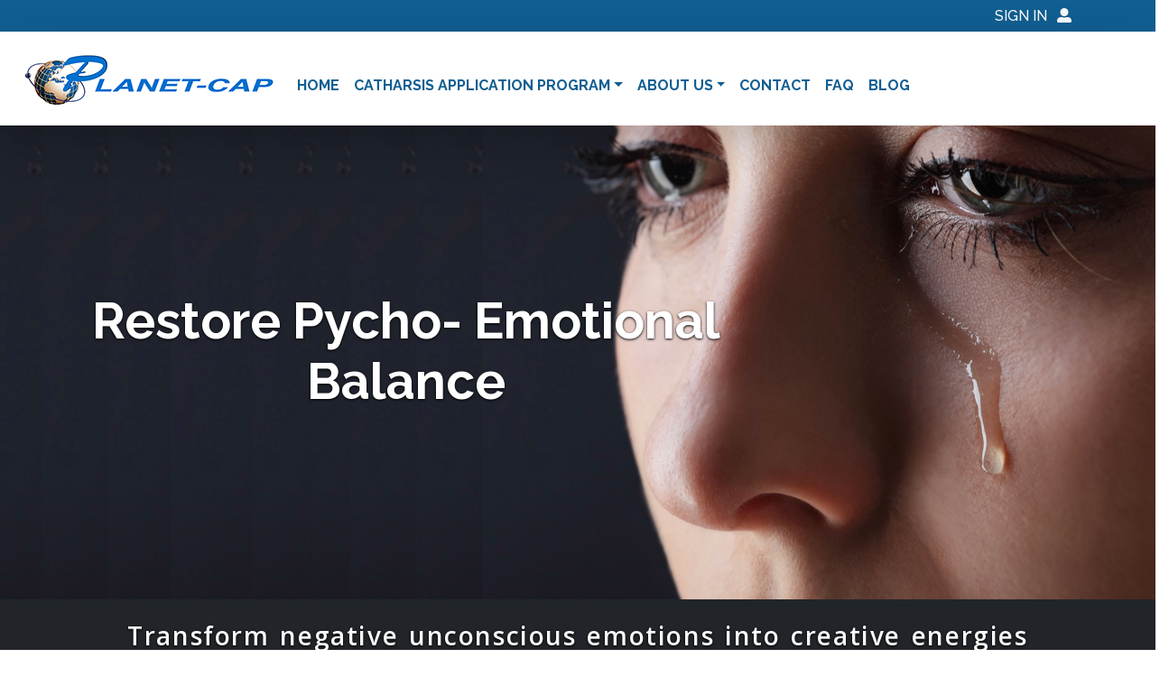

--- FILE ---
content_type: text/html
request_url: http://planet-cap.com/how-do-our-emotions-work.html
body_size: 6555
content:
<!DOCTYPE html>
<html lang="en">

<head>
    <meta charset="utf-8">
    <meta http-equiv="X-UA-Compatible" content="IE=edge">
    <meta name="viewport" content="width=device-width, initial-scale=1, shrink-to-fit=no">
    <meta name="description" content="">
    <meta name="author" content="">
    <title>How Our Emotions Work</title>
    <!-- Bootstrap core CSS -->
    <link href="bootstrap_theme/bootstrap.css" rel="stylesheet" type="text/css">
    <!-- Custom styles for this template -->
    <link rel="stylesheet" href="blocks.css">
    <link href="style.css" rel="stylesheet">
    <link rel="stylesheet" href="https://use.fontawesome.com/releases/v5.13.1/css/all.css">
</head>

<body>
    <div class="fixed-top mb-4">
        <nav class="bg-primary">
            <div class="container">
                <p class="h6 mb-0 p-2 text-center text-lg-end text-uppercase text-white"><a
                        href="http://music.planet-cap.com" class="text-light nav-link">
                        Sign IN<i class="fa-user-alt fas" style="padding-left: 11px;"></i></a></p>
            </div>
        </nav>
        <nav class="bg-white mt-0 navbar navbar-expand-lg navbar-light shadow-lg">
            <div class="container-fluid"> <a href="index.html"><img src="assets/img/planet-cap-logo7%20v2.png"
                        loading="lazy" class="img-fluid"></a>
                <button class="navbar-toggler" type="button" data-bs-toggle="collapse" data-bs-target="#navbarToggler6"
                    aria-controls="" aria-expanded="false" aria-label="Toggle navigation"> <span
                        class="navbar-toggler-icon"></span>
                </button>
                <div class="collapse navbar-collapse pt-2" id="navbarToggler6">
                    <ul class="mb-2 mb-lg-0 me-auto mt-3 mt-4 navbar-nav">
                        <li class="nav-item"> <a class="active fw-bold nav-link text-primary text-uppercase"
                                href="index.html">Home</a>
                        </li>
                        <li class="nav-item dropdown"> <a
                                class="dropdown-toggle fw-bold nav-link text-primary text-uppercase" href="#"
                                id="navbarDropdownMenuLink7" data-bs-toggle="dropdown" aria-haspopup="true"
                                aria-expanded="false">Catharsis Application Program</a>
                            <div class="bg-primary dropdown-menu" aria-labelledby="navbarDropdownMenuLink7"> <a
                                    class="bg-primary dropdown dropdown-item fw-semibold text-light"
                                    href="index.html#whatiscap">WHAT IS CAP?</a> <a
                                    class="bg-primary dropdown-item fw-semibold text-light"
                                    href="index.html#whyiscapunique">WHY IS CAP UNIQUE?</a> <a
                                    class="bg-primary dropdown-item fw-semibold text-light"
                                    href="index.html#whatdoescapbringtoyou">WHAT DOES CAP BRING TO YOU?</a>
                                <a class="bg-primary dropdown-item fw-semibold text-light"
                                    href="index.html#whatpeoplearesaying">WHAT PEOPLE ARE SAYING?</a>
                                <a class="bg-primary dropdown-item fw-semibold text-light"
                                    href="index.html#howcapworks">HOW CAP WORKS?</a>
                                <a class="bg-primary dropdown-item fw-semibold text-light"
                                    href="index.html#areasapplication">AREAS OF APPLICATION</a>
                                <div class="bg-secondary dropdown-divider" href="#">RESOURCES</div>
                                <div class="bg-primary dropdown-item fw-semibold text-light">RESOURCES</div>
                                <a class="bg-primary dropdown-item text-light" href="music-as-medicine.html">Music as
                                    Medicine</a>
                                <a class="bg-primary dropdown-item text-light" href="how-do-our-emotions-work.html">How
                                    do our emotions work</a>
                                <a class="bg-primary dropdown-item text-light"
                                    href="client-feedback-planet-cap.html">Client Feedback</a>
                            </div>
                        </li>
                        <li class="nav-item dropdown"> <a
                                class="dropdown-toggle fw-bold nav-link text-primary text-uppercase" href="#"
                                id="navbarDropdownMenuLink8" data-bs-toggle="dropdown" aria-haspopup="true"
                                aria-expanded="false">About Us</a>
                            <div class="bg-primary dropdown-menu" aria-labelledby="navbarDropdownMenuLink7"> <a
                                    class="bg-primary dropdown dropdown-item fw-semibold text-light"
                                    href="philosophy-of-cap.html">Philosophy of CAP</a> <a
                                    class="bg-primary dropdown-item fw-semibold text-light" href="our-team.html">Our
                                    Team</a> <a class="bg-primary dropdown-item fw-semibold text-light"
                                    href="board-of-advisors.html">Board of Advisors</a>
                            </div>
                        </li>
                        <li class="nav-item"> <a class="fw-bold nav-link text-primary text-uppercase"
                                href="contact.php">Contact</a>
                        </li>
                        <li class="nav-item"> <a class="fw-bold nav-link text-primary text-uppercase"
                                href="faq.html">Faq</a>
                        </li>
                        <li class="nav-item"> <a class="fw-bold nav-link text-primary text-uppercase"
                                href="http://blog.planet-cap.com">Blog</a><a
                                class="fw-bold nav-link text-secondary text-uppercase" href="#"></a>
                        </li>
                    </ul>
                </div>
            </div>
        </nav>
    </div>
    <section class="background-cover  opacity-100 pb-5 pt-5 text-center text-white"
        style="background-image: url('assets/img/larmes3%20fond%20noir.jpg'); margin-top: 130px; padding-top: 0px;">
        <div class="container pb-5 pt-5">
            <div class="pb-5 pt-5 row">
                <div class="col-lg-9 col-xl-8 me-auto pb-5 pt-5">
                    <h1 class="display-4 fw-bold mb-3 text-shadow">Restore Pycho-
                        Emotional
                        Balance</h1>
                </div>
            </div>
        </div>
    </section>
    <div class="bg-dark">
        <h2 class="bg-transparent fw-bold h3 pb-4 pt-4 text-center text-light text-shadow">Transform negative
            unconscious emotions into creative energies</h2>
    </div>
    <div class="container text-center text-primary">
        <h2 class="fw-semibold pt-5" id="whatiscap">How Our Emotions Work<div class="mb-4 mt-4">
            </div>
        </h2>
    </div>
    <!-- Bootstrap core JavaScript
    ================================================== -->
    <!-- Placed at the end of the document so the pages load faster -->
    <div class="bg-transparent justify-content-center mb-5 mt-5 row">
        <div class="bg-body col-md-4 text-center">
            <div class="bg-transparent">
                <img src="assets/img/plutchik-wheel.jpg" class="image-fit">
            </div>
        </div>
        <div class="justify-content-center row">
            <div class="col-lg-7 col-md-4">
                <p class="fs-3 mt-4 text-center text-secondary">Plutchik - Wheel of emotions</p>
            </div>
        </div>
    </div>
    <div class="container mt-4">
        <p>Millennia of social and religious moral authority have had a powerful influence over how we express our
            emotions. The need to gain acceptance of one&apos;s community is the driving force for conforming to
            behavioral standards whether beneficial or counterproductive. Imposed emotional repression has denied
            humanity the ability to freely explore their feelings and
            consequentially has caused much pain and unhappiness.</p>
        <p>Nevertheless, over the past twenty years a new paradigm has emerged that embraces emotions and its importance
            for our health and well being. This shift to acknowledge our subconscious feelings will take time to embrace
            as we unravel the embedded
            emotional denial that has been imprinted in our DNA for many generations.</p>
        <p>How many of us have thought about how much we hate feeling emotional? There is such a sense of discomfort
            associated with emotions and feelings. Our fear of &quot;loosing control&quot; makes us behave in ways we
            often deplore later. We are constantly trying to repress them. We pretend they don&apos;t exist but sooner
            or later they jump into our daily life - in our professional or personal
            relationships, with our children, family members and acquaintances in often surprising but sometimes
            destructive ways.</p>
        <p>The more we repressed emotions, the more uncomfortable we feel, the more they permeate our life. The more we
            embrace them,
            the more we move towards a transformative path that fuels a positive and prosperous life.</p>
        <h3 class="text-primary">What is the difference between emotions and feelings?</h3>
        <p>Feelings and emotions are two sides of the same coin and highly interconnected, but are two very different
            bodily states.
        <ul>
            <li>Emotions are a neurochemical reaction to an event which alters your physical state. Your emotions are
                physical, and instinctual</li>
            <li>Feelings are mental associations and reactions to emotions which are subiective being influenced by
                personal experience.
                beliefs. and memories.
            </li>
        </ul>
        </p>
        <div class="justify-content-center row">
            <div class="col-lg-4 col-md-6">
                <img src="assets/img/23emotionfeeling.jpg">
                <p class="text-center">Emotions play out in the theater of the body.
                    Feelings play out in the theater of the mind.
                    Dr. Sarah McKay (neuroscientist)</p>
            </div>
        </div>
        <h3 class="text-primary">What are the basic negative and positive emotions?</h3>
        <ul>
            <li class="fs-5">Positive emotions include: joy, gratitude, hope, serenity, optimism, pleasure, interest,
                empathy, love</li>
            <li class="fs-5">Negative emotions include: sadness, fear, jealousy, shame, envy, guilt, anger, doubt,
                despair
            </li>
        </ul>
        <h3 class="text-primary">How can emotions affect health?</h3>
        <p>Repressed emotions can alter hormones, deplete brain chemicals, and have a damaging impact on the immune
            system. New scientific discoveries have identified that chronic stress from negative attitudes and feelings
            can actually decrease our lifespan by
            shortening our telomeres (the &quot;end caps&quot; of our DNA strands, which play a big role in aging).</p>
        <h3 class="text-primary">What are some symptoms associated with repressed or buried emotions?</h3>
        <ul>
            <li class="fs-5">Fatigue and or lethargy</li>
            <li class="fs-5">Depression without an apparent cause
            </li>
            <li class="fs-5">Pretending something doesn't matter when deep inside it does
            </li>
            <li class="fs-5">Rarely talking about your feelings
            </li>
            <li class="fs-5">Becoming irritated or upset over minor incidents
            </li>
            <li class="fs-5">Walking around with a knot in your stomach or tightness in your throat
            </li>
            <li class="fs-5">Difficulty talking about yourself
            </li>
            <li class="fs-5">Troubled personal relationships with family, friends, acquaintances
            </li>
            <li class="fs-5">Alack of ambition or motivation
            </li>
            <li class="fs-5">Alack of ambition or motivation
            </li>
            <li class="fs-5">Feeling emotionally numb
            </li>
        </ul>
        <h3 class="text-primary">What is emotional intelligence?</h3>
        <p>We define emotional intelligence as the ability to recognize, understand and manage our emotions, while being
            able to understand and influence the emotions of others. Many experts believe that a person&apos;s emotional
            intelligence is a better predictor of success,
            quality of relationships, and overall happiness than one&apos;s 1Q.</p>
        <h3 class="text-primary">Memory and Emotions</h3>
        <p>Our memories are events associated with an emotion weaved together to create our autobiography. Emotions are
            very influential during the process of creating memories. The stronger the emotion, the more embedded the
            event is in our memory. Each important
            life event forms a memory that, over time, is strung together one after another like pearls on a necklace.
            Music has been identified as important in the construction of autobiographical memories. Our brains are
            hard-wired to connect music with long-term memory. So it is music that helps us recall significant events in
            our life and the emotion (s) associated with
            them.</p>
        <h3 class="text-primary">CAP facilitates our work on emotions</h3>
        <p>The foundation of the therapeutic value of CAP is the use of uniquely composed music. This sequential use of
            programmed music is designed to gently and effortlessly allow us to uncover buried emotions, while
            presenting us with the opportunity to process our feelings. This remarkable journey lets us embrace our
            emotions and feelings, as best friends and allies that help us live a better more
            fulfilling life. Whether your area of interest is personal development, psychology, psychotherapy, mental
            health, speech therapy, emotions are the backdrop, the root, the basis of the work you are going to do. By
            clearing up the blockages often associated with negative emotion,
            you&apos;ll be able to reach your goal, discover your unique path and reach a place of fulfillment.</p>
        <div class="justify-content-center pb-5 row">
            <div class="col-md-4">
                <img src="assets/img/22lotus.jpg">
            </div>
        </div>
    </div>
    <section class="bg-info bg-opacity-10">
        <div class="container">
            <div class="row">
                <div class="col-lg-12 col-md-12 col-xl-12 pt-4 text-center">
                    <img src="assets/planet-cap-logo7-grand.png" class="pb-2">
                </div>
            </div>
            <div class="row">
                <div class="col-md-12 col-xl-12 mb-4 text-center"> <a href="contact.php"><button type="button"
                            class="btn btn-lg btn-primary fs-2 fw-semibold rounded rounded-3 text-light">Get your free
                            consultation</button></a>
                </div>
            </div>
            <div class="row">
                <div class="col-md-12 col-xl-12 text-center">
                    <p class="pb-5">Our process makes it safe to go back and get into your backlog, or whatever emotions
                        you&apos;ve been repressing. This is a gentle and unintrusive method to provide you with an
                        ongoing process to release emotional blocks,unproductive behaviors, and cultivate a deeper inner
                        awareness of your patterns.</p>
                </div>
            </div>
        </div>
    </section>
    <footer class="bg-dark text-white">
        <div class="container">
            <div class="row">
                <div class="col-sm-4 col-xl-4 pb-0 py-3">
                    <h2 class="fw-normal h5 mb-4 text-uppercase text-white-50">CONTACT US</h2>
                    <p href="#" class="fs-6 text-white">Chantal Desmoulins<br>c/o Zaradich, 333 W. Broadway # 653
                        ANAHEIM, CA 92815</p>
                </div>
                <div class="col-sm-4 col-xl-4 pb-0 py-3">
                    <h2 class="fw-normal h5 mb-4 text-center text-uppercase text-white-50">MISSION DRIVEN</h2>
                    <p href="#" class="display-2 fs-6 text-center text-light">When therapists choose to use the CAP
                        methodology that combines drawing under musical induction, writing and verbalization, they
                        provide their clients with a very efficient tool to become active participants in their own
                        treatment and thus
                        facilitate self-discovery, change, and restoration.</p>
                </div>
                <div class="col-xl-4 me-auto pb-0 py-3">
                    <h2 class="fw-normal h5 text-center text-uppercase text-white-50">CONNECT WITH US</h2>
                    <div class="mb-2 text-center">
                        <div class="d-inline-flex flex-wrap"> <a href="#" class="p-1 text-white" aria-label="facebook">
                                <svg viewBox="0 0 24 24" width="35" height="35" fill="currentColor"
                                    class="text-secondary">
                                    <path
                                        d="M14 13.5h2.5l1-4H14v-2c0-1.03 0-2 2-2h1.5V2.14c-.326-.043-1.557-.14-2.857-.14C11.928 2 10 3.657 10 6.7v2.8H7v4h3V22h4v-8.5z" />
                                </svg> </a> <a href="https://twitter.com/CDesmoulins9007" class="p-1 text-white"
                                aria-label="twitter"> <svg viewBox="0 0 24 24" fill="currentColor" width="35"
                                    height="35" class="text-secondary">
                                    <path
                                        d="M22.162 5.656a8.384 8.384 0 0 1-2.402.658A4.196 4.196 0 0 0 21.6 4c-.82.488-1.719.83-2.656 1.015a4.182 4.182 0 0 0-7.126 3.814 11.874 11.874 0 0 1-8.62-4.37 4.168 4.168 0 0 0-.566 2.103c0 1.45.738 2.731 1.86 3.481a4.168 4.168 0 0 1-1.894-.523v.052a4.185 4.185 0 0 0 3.355 4.101 4.21 4.21 0 0 1-1.89.072A4.185 4.185 0 0 0 7.97 16.65a8.394 8.394 0 0 1-6.191 1.732 11.83 11.83 0 0 0 6.41 1.88c7.693 0 11.9-6.373 11.9-11.9 0-.18-.005-.362-.013-.54a8.496 8.496 0 0 0 2.087-2.165z" />
                                </svg> </a> <a href="https://www.linkedin.com/in/chantal-desmoulins-33ba5a1b/"
                                class="p-1 text-white" aria-label="linkedin"> <svg viewBox="0 0 24 24"
                                    fill="currentColor" width="35" height="35" class="text-secondary">
                                    <path
                                        d="M6.94 5a2 2 0 1 1-4-.002 2 2 0 0 1 4 .002zM7 8.48H3V21h4V8.48zm6.32 0H9.34V21h3.94v-6.57c0-3.66 4.77-4 4.77 0V21H22v-7.93c0-6.17-7.06-5.94-8.72-2.91l.04-1.68z" />
                                </svg> </a> <a href="https://www.youtube.com/channel/UCRdHqytzDaNb9XkLN4XQWxg"
                                class="p-1 text-white" aria-label="youtube"> <svg viewBox="0 0 24 24"
                                    fill="currentColor" width="35" height="35" class="text-secondary">
                                    <path
                                        d="M21.543 6.498C22 8.28 22 12 22 12s0 3.72-.457 5.502c-.254.985-.997 1.76-1.938 2.022C17.896 20 12 20 12 20s-5.893 0-7.605-.476c-.945-.266-1.687-1.04-1.938-2.022C2 15.72 2 12 2 12s0-3.72.457-5.502c.254-.985.997-1.76 1.938-2.022C6.107 4 12 4 12 4s5.896 0 7.605.476c.945.266 1.687 1.04 1.938 2.022zM10 15.5l6-3.5-6-3.5v7z" />
                                </svg> </a>
                        </div>
                    </div>
                    <div class="mb-4 text-center">
                        <p href="#" class="fw-bold mb-0 text-center text-white-50">TRAINING</p>
                        <p href="#" class="fs-6 text-center text-white-50">Interested in becoming a
                            CAP FACILITATOR?</p>
                        <a href="https://www.planet-cap-pro.com" class="fs-6 text-center text-secondary">Get in
                            touch</a>
                    </div>
                </div>
            </div>
            <div class="pb-3 text-center">
                <hr class="mt-0">
                <p class="h6 mb-0 mt-0 text-white-50" style="color: #b5b4b4 !important;">Copyright 2023 CHANTAL
                    DESMOULINS &bull; All Rights Reserved</p>
                <p class="fs-6 mt-4 text-white-50" style="color: #dad7d7 !important;">Disclaimer: This program is not a
                    replacement for psychological counseling nor medical diagnosis or treatment. It is intended for self
                    exploration, and is not suited as a therapeutic intervention for mental health issues. Artistic
                    abilities are not required, only a willingness to express yourself through the medium
                    of drawing, while listening to music.</p>
            </div>
        </div>
    </footer>
    <script src="assets/js/popper.min.js"></script>
    <script src="bootstrap/js/bootstrap.min.js"></script>
</body>

</html>

--- FILE ---
content_type: text/css
request_url: http://planet-cap.com/style.css
body_size: 312
content:
html {
    scroll-behavior: smooth;
}

.text-shadow {
    text-shadow: 0px 1px 3px #000000;
}

h2,
.h2 {
    font-size: 3.8rem;
    letter-spacing: 0.1rem;
    word-spacing: 0.2rem;
}

p {
    font-size: 1.2rem;
}

.imagelong {
    width: 60.755%;
    height: 111.587%;
    min-height: 49px;
    max-height: 373px;
}

h3 {
    font-size: 2.0rem;
}

.remarque {
    font-size: 1rem;
}

.cadre1 {
    background-color: #648CD5;
    padding: 2rem 3rem 1rem;
}

.cadre1 p {
    font-size: 1.5rem;
    font-weight: 600;
}

.espacement1 {
    letter-spacing: 1px;
}

a:hover .dropdown {
    font-weight: 900;
    color: red;
}